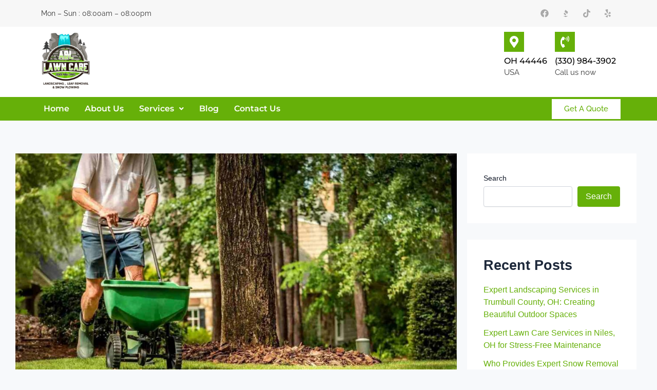

--- FILE ---
content_type: text/css
request_url: https://allawncare.com/wp-content/uploads/elementor/css/post-5.css?ver=1746835114
body_size: 317
content:
.elementor-kit-5{--e-global-color-primary:#000000;--e-global-color-secondary:#000000;--e-global-color-text:#383838;--e-global-color-accent:#66B009;--e-global-typography-primary-font-family:"Montserrat";--e-global-typography-primary-font-weight:600;--e-global-typography-secondary-font-family:"Raleway";--e-global-typography-secondary-font-weight:400;--e-global-typography-text-font-family:"Raleway";--e-global-typography-text-font-weight:400;--e-global-typography-accent-font-family:"Raleway";--e-global-typography-accent-font-weight:500;}.hfe-scroll-to-top-wrap .hfe-scroll-to-top-button{background-color:var( --e-global-color-accent );}.elementor-section.elementor-section-boxed > .elementor-container{max-width:1140px;}.e-con{--container-max-width:1140px;}.elementor-widget:not(:last-child){margin-block-end:20px;}.elementor-element{--widgets-spacing:20px 20px;--widgets-spacing-row:20px;--widgets-spacing-column:20px;}{}h1.entry-title{display:var(--page-title-display);}body[data-elementor-device-mode="widescreen"] .hfe-scroll-to-top-wrap,
						body[data-elementor-device-mode="widescreen"] .hfe-scroll-to-top-wrap.edit-mode,
						body[data-elementor-device-mode="widescreen"] .hfe-scroll-to-top-wrap.single-page-off{visibility:visible;opacity:1;}body[data-elementor-device-mode="desktop"] .hfe-scroll-to-top-wrap,
						body[data-elementor-device-mode="desktop"] .hfe-scroll-to-top-wrap.edit-mode,
						body[data-elementor-device-mode="desktop"] .hfe-scroll-to-top-wrap.single-page-off{visibility:visible;opacity:1;}body[data-elementor-device-mode="laptop"] .hfe-scroll-to-top-wrap,
						body[data-elementor-device-mode="laptop"] .hfe-scroll-to-top-wrap.edit-mode,
						body[data-elementor-device-mode="laptop"] .hfe-scroll-to-top-wrap.single-page-off{visibility:visible;opacity:1;}body[data-elementor-device-mode="tablet_extra"] .hfe-scroll-to-top-wrap,
						body[data-elementor-device-mode="tablet_extra"] .hfe-scroll-to-top-wrap.edit-mode,
						body[data-elementor-device-mode="tablet_extra"] .hfe-scroll-to-top-wrap.single-page-off{visibility:visible;opacity:1;}body[data-elementor-device-mode="tablet"] .hfe-scroll-to-top-wrap,
						body[data-elementor-device-mode="tablet"] .hfe-scroll-to-top-wrap.edit-mode,
						body[data-elementor-device-mode="tablet"] .hfe-scroll-to-top-wrap.single-page-off{visibility:visible;opacity:1;}body[data-elementor-device-mode="mobile_extra"] .hfe-scroll-to-top-wrap,
						body[data-elementor-device-mode="mobile_extra"] .hfe-scroll-to-top-wrap.edit-mode,
						body[data-elementor-device-mode="mobile_extra"] .hfe-scroll-to-top-wrap.single-page-off{visibility:visible;opacity:1;}body[data-elementor-device-mode="mobile"] .hfe-scroll-to-top-wrap,
						body[data-elementor-device-mode="mobile"] .hfe-scroll-to-top-wrap.edit-mode,
						body[data-elementor-device-mode="mobile"] .hfe-scroll-to-top-wrap.single-page-off{visibility:visible;opacity:1;}@media(max-width:1024px){.elementor-section.elementor-section-boxed > .elementor-container{max-width:1024px;}.e-con{--container-max-width:1024px;}body[data-elementor-device-mode="widescreen"] .hfe-scroll-to-top-wrap,
						body[data-elementor-device-mode="widescreen"] .hfe-scroll-to-top-wrap.edit-mode,
						body[data-elementor-device-mode="widescreen"] .hfe-scroll-to-top-wrap.single-page-off{visibility:visible;opacity:1;}body[data-elementor-device-mode="desktop"] .hfe-scroll-to-top-wrap,
						body[data-elementor-device-mode="desktop"] .hfe-scroll-to-top-wrap.edit-mode,
						body[data-elementor-device-mode="desktop"] .hfe-scroll-to-top-wrap.single-page-off{visibility:visible;opacity:1;}body[data-elementor-device-mode="laptop"] .hfe-scroll-to-top-wrap,
						body[data-elementor-device-mode="laptop"] .hfe-scroll-to-top-wrap.edit-mode,
						body[data-elementor-device-mode="laptop"] .hfe-scroll-to-top-wrap.single-page-off{visibility:visible;opacity:1;}body[data-elementor-device-mode="tablet_extra"] .hfe-scroll-to-top-wrap,
						body[data-elementor-device-mode="tablet_extra"] .hfe-scroll-to-top-wrap.edit-mode,
						body[data-elementor-device-mode="tablet_extra"] .hfe-scroll-to-top-wrap.single-page-off{visibility:visible;opacity:1;}body[data-elementor-device-mode="tablet"] .hfe-scroll-to-top-wrap,
						body[data-elementor-device-mode="tablet"] .hfe-scroll-to-top-wrap.edit-mode,
						body[data-elementor-device-mode="tablet"] .hfe-scroll-to-top-wrap.single-page-off{visibility:visible;opacity:1;}body[data-elementor-device-mode="mobile_extra"] .hfe-scroll-to-top-wrap,
						body[data-elementor-device-mode="mobile_extra"] .hfe-scroll-to-top-wrap.edit-mode,
						body[data-elementor-device-mode="mobile_extra"] .hfe-scroll-to-top-wrap.single-page-off{visibility:visible;opacity:1;}body[data-elementor-device-mode="mobile"] .hfe-scroll-to-top-wrap,
						body[data-elementor-device-mode="mobile"] .hfe-scroll-to-top-wrap.edit-mode,
						body[data-elementor-device-mode="mobile"] .hfe-scroll-to-top-wrap.single-page-off{visibility:visible;opacity:1;}}@media(max-width:767px){.elementor-section.elementor-section-boxed > .elementor-container{max-width:767px;}.e-con{--container-max-width:767px;}body[data-elementor-device-mode="widescreen"] .hfe-scroll-to-top-wrap,
						body[data-elementor-device-mode="widescreen"] .hfe-scroll-to-top-wrap.edit-mode,
						body[data-elementor-device-mode="widescreen"] .hfe-scroll-to-top-wrap.single-page-off{visibility:visible;opacity:1;}body[data-elementor-device-mode="desktop"] .hfe-scroll-to-top-wrap,
						body[data-elementor-device-mode="desktop"] .hfe-scroll-to-top-wrap.edit-mode,
						body[data-elementor-device-mode="desktop"] .hfe-scroll-to-top-wrap.single-page-off{visibility:visible;opacity:1;}body[data-elementor-device-mode="laptop"] .hfe-scroll-to-top-wrap,
						body[data-elementor-device-mode="laptop"] .hfe-scroll-to-top-wrap.edit-mode,
						body[data-elementor-device-mode="laptop"] .hfe-scroll-to-top-wrap.single-page-off{visibility:visible;opacity:1;}body[data-elementor-device-mode="tablet_extra"] .hfe-scroll-to-top-wrap,
						body[data-elementor-device-mode="tablet_extra"] .hfe-scroll-to-top-wrap.edit-mode,
						body[data-elementor-device-mode="tablet_extra"] .hfe-scroll-to-top-wrap.single-page-off{visibility:visible;opacity:1;}body[data-elementor-device-mode="tablet"] .hfe-scroll-to-top-wrap,
						body[data-elementor-device-mode="tablet"] .hfe-scroll-to-top-wrap.edit-mode,
						body[data-elementor-device-mode="tablet"] .hfe-scroll-to-top-wrap.single-page-off{visibility:visible;opacity:1;}body[data-elementor-device-mode="mobile_extra"] .hfe-scroll-to-top-wrap,
						body[data-elementor-device-mode="mobile_extra"] .hfe-scroll-to-top-wrap.edit-mode,
						body[data-elementor-device-mode="mobile_extra"] .hfe-scroll-to-top-wrap.single-page-off{visibility:visible;opacity:1;}body[data-elementor-device-mode="mobile"] .hfe-scroll-to-top-wrap,
						body[data-elementor-device-mode="mobile"] .hfe-scroll-to-top-wrap.edit-mode,
						body[data-elementor-device-mode="mobile"] .hfe-scroll-to-top-wrap.single-page-off{visibility:visible;opacity:1;}}

--- FILE ---
content_type: text/css
request_url: https://allawncare.com/wp-content/uploads/elementor/css/post-6.css?ver=1746835114
body_size: 1828
content:
.elementor-6 .elementor-element.elementor-element-6a3cfef:not(.elementor-motion-effects-element-type-background), .elementor-6 .elementor-element.elementor-element-6a3cfef > .elementor-motion-effects-container > .elementor-motion-effects-layer{background-color:#F7F7F7;}.elementor-6 .elementor-element.elementor-element-6a3cfef{transition:background 0.3s, border 0.3s, border-radius 0.3s, box-shadow 0.3s;}.elementor-6 .elementor-element.elementor-element-6a3cfef > .elementor-background-overlay{transition:background 0.3s, border-radius 0.3s, opacity 0.3s;}.elementor-bc-flex-widget .elementor-6 .elementor-element.elementor-element-8ecaaad.elementor-column .elementor-widget-wrap{align-items:center;}.elementor-6 .elementor-element.elementor-element-8ecaaad.elementor-column.elementor-element[data-element_type="column"] > .elementor-widget-wrap.elementor-element-populated{align-content:center;align-items:center;}.elementor-widget-text-editor{font-family:var( --e-global-typography-text-font-family ), Sans-serif;font-weight:var( --e-global-typography-text-font-weight );color:var( --e-global-color-text );}.elementor-widget-text-editor.elementor-drop-cap-view-stacked .elementor-drop-cap{background-color:var( --e-global-color-primary );}.elementor-widget-text-editor.elementor-drop-cap-view-framed .elementor-drop-cap, .elementor-widget-text-editor.elementor-drop-cap-view-default .elementor-drop-cap{color:var( --e-global-color-primary );border-color:var( --e-global-color-primary );}.elementor-6 .elementor-element.elementor-element-7ed1ac4{font-family:"Raleway", Sans-serif;font-size:14px;font-weight:400;}.elementor-6 .elementor-element.elementor-element-7ed1ac4 p{margin-bottom:0px;}.elementor-bc-flex-widget .elementor-6 .elementor-element.elementor-element-f0ecfda.elementor-column .elementor-widget-wrap{align-items:center;}.elementor-6 .elementor-element.elementor-element-f0ecfda.elementor-column.elementor-element[data-element_type="column"] > .elementor-widget-wrap.elementor-element-populated{align-content:center;align-items:center;}.elementor-6 .elementor-element.elementor-element-3fd207f{--grid-template-columns:repeat(0, auto);--icon-size:16px;--grid-column-gap:5px;--grid-row-gap:0px;}.elementor-6 .elementor-element.elementor-element-3fd207f .elementor-widget-container{text-align:right;}.elementor-6 .elementor-element.elementor-element-3fd207f .elementor-social-icon{background-color:#02010100;}.elementor-6 .elementor-element.elementor-element-3fd207f .elementor-social-icon i{color:#A8A8A8;}.elementor-6 .elementor-element.elementor-element-3fd207f .elementor-social-icon svg{fill:#A8A8A8;}.elementor-6 .elementor-element.elementor-element-063598f:not(.elementor-motion-effects-element-type-background), .elementor-6 .elementor-element.elementor-element-063598f > .elementor-motion-effects-container > .elementor-motion-effects-layer{background-color:#FFFFFF;}.elementor-6 .elementor-element.elementor-element-063598f{transition:background 0.3s, border 0.3s, border-radius 0.3s, box-shadow 0.3s;}.elementor-6 .elementor-element.elementor-element-063598f > .elementor-background-overlay{transition:background 0.3s, border-radius 0.3s, opacity 0.3s;}.elementor-widget-site-logo .hfe-site-logo-container .hfe-site-logo-img{border-color:var( --e-global-color-primary );}.elementor-widget-site-logo .widget-image-caption{color:var( --e-global-color-text );font-family:var( --e-global-typography-text-font-family ), Sans-serif;font-weight:var( --e-global-typography-text-font-weight );}.elementor-6 .elementor-element.elementor-element-effc710 .hfe-site-logo-container, .elementor-6 .elementor-element.elementor-element-effc710 .hfe-caption-width figcaption{text-align:left;}.elementor-6 .elementor-element.elementor-element-effc710 .hfe-site-logo .hfe-site-logo-container img{width:100%;}.elementor-6 .elementor-element.elementor-element-effc710 .widget-image-caption{margin-top:0px;margin-bottom:0px;}.elementor-6 .elementor-element.elementor-element-effc710 .hfe-site-logo-container .hfe-site-logo-img{border-style:none;}.elementor-bc-flex-widget .elementor-6 .elementor-element.elementor-element-34938ca.elementor-column .elementor-widget-wrap{align-items:center;}.elementor-6 .elementor-element.elementor-element-34938ca.elementor-column.elementor-element[data-element_type="column"] > .elementor-widget-wrap.elementor-element-populated{align-content:center;align-items:center;}.elementor-6 .elementor-element.elementor-element-34938ca.elementor-column > .elementor-widget-wrap{justify-content:flex-end;}.elementor-widget-icon-box.elementor-view-stacked .elementor-icon{background-color:var( --e-global-color-primary );}.elementor-widget-icon-box.elementor-view-framed .elementor-icon, .elementor-widget-icon-box.elementor-view-default .elementor-icon{fill:var( --e-global-color-primary );color:var( --e-global-color-primary );border-color:var( --e-global-color-primary );}.elementor-widget-icon-box .elementor-icon-box-title{color:var( --e-global-color-primary );}.elementor-widget-icon-box .elementor-icon-box-title, .elementor-widget-icon-box .elementor-icon-box-title a{font-family:var( --e-global-typography-primary-font-family ), Sans-serif;font-weight:var( --e-global-typography-primary-font-weight );}.elementor-widget-icon-box .elementor-icon-box-description{color:var( --e-global-color-text );font-family:var( --e-global-typography-text-font-family ), Sans-serif;font-weight:var( --e-global-typography-text-font-weight );}.elementor-6 .elementor-element.elementor-element-1c4d043{width:auto;max-width:auto;--icon-box-icon-margin:15px;}.elementor-6 .elementor-element.elementor-element-1c4d043 > .elementor-widget-container{margin:0px 0px 0px 6px;}.elementor-6 .elementor-element.elementor-element-1c4d043.elementor-view-stacked .elementor-icon{background-color:var( --e-global-color-accent );}.elementor-6 .elementor-element.elementor-element-1c4d043.elementor-view-framed .elementor-icon, .elementor-6 .elementor-element.elementor-element-1c4d043.elementor-view-default .elementor-icon{fill:var( --e-global-color-accent );color:var( --e-global-color-accent );border-color:var( --e-global-color-accent );}.elementor-6 .elementor-element.elementor-element-1c4d043 .elementor-icon{font-size:23px;padding:8px;}.elementor-6 .elementor-element.elementor-element-1c4d043 .elementor-icon-box-title, .elementor-6 .elementor-element.elementor-element-1c4d043 .elementor-icon-box-title a{font-family:"Montserrat", Sans-serif;font-size:16px;font-weight:500;}.elementor-6 .elementor-element.elementor-element-1c4d043 .elementor-icon-box-description{font-family:"Raleway", Sans-serif;font-size:15px;font-weight:400;}.elementor-6 .elementor-element.elementor-element-b25d85d{width:auto;max-width:auto;--icon-box-icon-margin:15px;}.elementor-6 .elementor-element.elementor-element-b25d85d > .elementor-widget-container{margin:0px 0px 0px 15px;}.elementor-6 .elementor-element.elementor-element-b25d85d.elementor-view-stacked .elementor-icon{background-color:var( --e-global-color-accent );}.elementor-6 .elementor-element.elementor-element-b25d85d.elementor-view-framed .elementor-icon, .elementor-6 .elementor-element.elementor-element-b25d85d.elementor-view-default .elementor-icon{fill:var( --e-global-color-accent );color:var( --e-global-color-accent );border-color:var( --e-global-color-accent );}.elementor-6 .elementor-element.elementor-element-b25d85d .elementor-icon{font-size:23px;padding:8px;}.elementor-6 .elementor-element.elementor-element-b25d85d .elementor-icon-box-title, .elementor-6 .elementor-element.elementor-element-b25d85d .elementor-icon-box-title a{font-family:"Montserrat", Sans-serif;font-size:16px;font-weight:500;}.elementor-6 .elementor-element.elementor-element-b25d85d .elementor-icon-box-description{font-family:"Raleway", Sans-serif;font-size:15px;font-weight:400;}.elementor-6 .elementor-element.elementor-element-c1ff7ae:not(.elementor-motion-effects-element-type-background), .elementor-6 .elementor-element.elementor-element-c1ff7ae > .elementor-motion-effects-container > .elementor-motion-effects-layer{background-color:var( --e-global-color-accent );}.elementor-6 .elementor-element.elementor-element-c1ff7ae{transition:background 0.3s, border 0.3s, border-radius 0.3s, box-shadow 0.3s;}.elementor-6 .elementor-element.elementor-element-c1ff7ae > .elementor-background-overlay{transition:background 0.3s, border-radius 0.3s, opacity 0.3s;}.elementor-widget-navigation-menu .menu-item a.hfe-menu-item.elementor-button{background-color:var( --e-global-color-accent );font-family:var( --e-global-typography-accent-font-family ), Sans-serif;font-weight:var( --e-global-typography-accent-font-weight );}.elementor-widget-navigation-menu .menu-item a.hfe-menu-item.elementor-button:hover{background-color:var( --e-global-color-accent );}.elementor-widget-navigation-menu a.hfe-menu-item, .elementor-widget-navigation-menu a.hfe-sub-menu-item{font-family:var( --e-global-typography-primary-font-family ), Sans-serif;font-weight:var( --e-global-typography-primary-font-weight );}.elementor-widget-navigation-menu .menu-item a.hfe-menu-item, .elementor-widget-navigation-menu .sub-menu a.hfe-sub-menu-item{color:var( --e-global-color-text );}.elementor-widget-navigation-menu .menu-item a.hfe-menu-item:hover,
								.elementor-widget-navigation-menu .sub-menu a.hfe-sub-menu-item:hover,
								.elementor-widget-navigation-menu .menu-item.current-menu-item a.hfe-menu-item,
								.elementor-widget-navigation-menu .menu-item a.hfe-menu-item.highlighted,
								.elementor-widget-navigation-menu .menu-item a.hfe-menu-item:focus{color:var( --e-global-color-accent );}.elementor-widget-navigation-menu .hfe-nav-menu-layout:not(.hfe-pointer__framed) .menu-item.parent a.hfe-menu-item:before,
								.elementor-widget-navigation-menu .hfe-nav-menu-layout:not(.hfe-pointer__framed) .menu-item.parent a.hfe-menu-item:after{background-color:var( --e-global-color-accent );}.elementor-widget-navigation-menu .hfe-nav-menu-layout:not(.hfe-pointer__framed) .menu-item.parent .sub-menu .hfe-has-submenu-container a:after{background-color:var( --e-global-color-accent );}.elementor-widget-navigation-menu .hfe-pointer__framed .menu-item.parent a.hfe-menu-item:before,
								.elementor-widget-navigation-menu .hfe-pointer__framed .menu-item.parent a.hfe-menu-item:after{border-color:var( --e-global-color-accent );}
							.elementor-widget-navigation-menu .sub-menu li a.hfe-sub-menu-item,
							.elementor-widget-navigation-menu nav.hfe-dropdown li a.hfe-sub-menu-item,
							.elementor-widget-navigation-menu nav.hfe-dropdown li a.hfe-menu-item,
							.elementor-widget-navigation-menu nav.hfe-dropdown-expandible li a.hfe-menu-item,
							.elementor-widget-navigation-menu nav.hfe-dropdown-expandible li a.hfe-sub-menu-item{font-family:var( --e-global-typography-accent-font-family ), Sans-serif;font-weight:var( --e-global-typography-accent-font-weight );}.elementor-6 .elementor-element.elementor-element-a928be0 .menu-item a.hfe-menu-item{padding-left:15px;padding-right:15px;}.elementor-6 .elementor-element.elementor-element-a928be0 .menu-item a.hfe-sub-menu-item{padding-left:calc( 15px + 20px );padding-right:15px;}.elementor-6 .elementor-element.elementor-element-a928be0 .hfe-nav-menu__layout-vertical .menu-item ul ul a.hfe-sub-menu-item{padding-left:calc( 15px + 40px );padding-right:15px;}.elementor-6 .elementor-element.elementor-element-a928be0 .hfe-nav-menu__layout-vertical .menu-item ul ul ul a.hfe-sub-menu-item{padding-left:calc( 15px + 60px );padding-right:15px;}.elementor-6 .elementor-element.elementor-element-a928be0 .hfe-nav-menu__layout-vertical .menu-item ul ul ul ul a.hfe-sub-menu-item{padding-left:calc( 15px + 80px );padding-right:15px;}.elementor-6 .elementor-element.elementor-element-a928be0 .menu-item a.hfe-menu-item, .elementor-6 .elementor-element.elementor-element-a928be0 .menu-item a.hfe-sub-menu-item{padding-top:15px;padding-bottom:15px;}.elementor-6 .elementor-element.elementor-element-a928be0 ul.sub-menu{width:220px;}.elementor-6 .elementor-element.elementor-element-a928be0 .sub-menu a.hfe-sub-menu-item,
						 .elementor-6 .elementor-element.elementor-element-a928be0 nav.hfe-dropdown li a.hfe-menu-item,
						 .elementor-6 .elementor-element.elementor-element-a928be0 nav.hfe-dropdown li a.hfe-sub-menu-item,
						 .elementor-6 .elementor-element.elementor-element-a928be0 nav.hfe-dropdown-expandible li a.hfe-menu-item,
						 .elementor-6 .elementor-element.elementor-element-a928be0 nav.hfe-dropdown-expandible li a.hfe-sub-menu-item{padding-top:15px;padding-bottom:15px;}.elementor-6 .elementor-element.elementor-element-a928be0 .hfe-nav-menu__toggle{margin:0 auto;}.elementor-6 .elementor-element.elementor-element-a928be0 .menu-item a.hfe-menu-item, .elementor-6 .elementor-element.elementor-element-a928be0 .sub-menu a.hfe-sub-menu-item{color:#FFFFFF;}.elementor-6 .elementor-element.elementor-element-a928be0 .menu-item a.hfe-menu-item:hover,
								.elementor-6 .elementor-element.elementor-element-a928be0 .sub-menu a.hfe-sub-menu-item:hover,
								.elementor-6 .elementor-element.elementor-element-a928be0 .menu-item.current-menu-item a.hfe-menu-item,
								.elementor-6 .elementor-element.elementor-element-a928be0 .menu-item a.hfe-menu-item.highlighted,
								.elementor-6 .elementor-element.elementor-element-a928be0 .menu-item a.hfe-menu-item:focus{color:#FFFFFF;}.elementor-6 .elementor-element.elementor-element-a928be0 .menu-item.current-menu-item a.hfe-menu-item,
								.elementor-6 .elementor-element.elementor-element-a928be0 .menu-item.current-menu-ancestor a.hfe-menu-item{color:#FFFFFF;}.elementor-6 .elementor-element.elementor-element-a928be0 .sub-menu,
								.elementor-6 .elementor-element.elementor-element-a928be0 nav.hfe-dropdown,
								.elementor-6 .elementor-element.elementor-element-a928be0 nav.hfe-dropdown-expandible,
								.elementor-6 .elementor-element.elementor-element-a928be0 nav.hfe-dropdown .menu-item a.hfe-menu-item,
								.elementor-6 .elementor-element.elementor-element-a928be0 nav.hfe-dropdown .menu-item a.hfe-sub-menu-item{background-color:var( --e-global-color-accent );}.elementor-6 .elementor-element.elementor-element-a928be0 .sub-menu li.menu-item:not(:last-child),
						.elementor-6 .elementor-element.elementor-element-a928be0 nav.hfe-dropdown li.menu-item:not(:last-child),
						.elementor-6 .elementor-element.elementor-element-a928be0 nav.hfe-dropdown-expandible li.menu-item:not(:last-child){border-bottom-style:solid;border-bottom-color:#c4c4c4;border-bottom-width:1px;}.elementor-bc-flex-widget .elementor-6 .elementor-element.elementor-element-24a26d7.elementor-column .elementor-widget-wrap{align-items:center;}.elementor-6 .elementor-element.elementor-element-24a26d7.elementor-column.elementor-element[data-element_type="column"] > .elementor-widget-wrap.elementor-element-populated{align-content:center;align-items:center;}.elementor-widget-button .elementor-button{background-color:var( --e-global-color-accent );font-family:var( --e-global-typography-accent-font-family ), Sans-serif;font-weight:var( --e-global-typography-accent-font-weight );}.elementor-6 .elementor-element.elementor-element-baf8351 .elementor-button{background-color:#FFFFFF;fill:var( --e-global-color-accent );color:var( --e-global-color-accent );border-radius:0px 0px 0px 0px;}.elementor-6 .elementor-element.elementor-element-0ecca70:not(.elementor-motion-effects-element-type-background), .elementor-6 .elementor-element.elementor-element-0ecca70 > .elementor-motion-effects-container > .elementor-motion-effects-layer{background-color:#FFFFFF;}.elementor-6 .elementor-element.elementor-element-0ecca70{transition:background 0.3s, border 0.3s, border-radius 0.3s, box-shadow 0.3s;}.elementor-6 .elementor-element.elementor-element-0ecca70 > .elementor-background-overlay{transition:background 0.3s, border-radius 0.3s, opacity 0.3s;}.elementor-6 .elementor-element.elementor-element-11df859 .hfe-site-logo-container, .elementor-6 .elementor-element.elementor-element-11df859 .hfe-caption-width figcaption{text-align:left;}.elementor-6 .elementor-element.elementor-element-11df859 .hfe-site-logo .hfe-site-logo-container img{width:100%;}.elementor-6 .elementor-element.elementor-element-11df859 .widget-image-caption{margin-top:0px;margin-bottom:0px;}.elementor-6 .elementor-element.elementor-element-11df859 .hfe-site-logo-container .hfe-site-logo-img{border-style:none;}.elementor-bc-flex-widget .elementor-6 .elementor-element.elementor-element-d681a94.elementor-column .elementor-widget-wrap{align-items:center;}.elementor-6 .elementor-element.elementor-element-d681a94.elementor-column.elementor-element[data-element_type="column"] > .elementor-widget-wrap.elementor-element-populated{align-content:center;align-items:center;}.elementor-6 .elementor-element.elementor-element-d681a94.elementor-column > .elementor-widget-wrap{justify-content:flex-end;}.elementor-6 .elementor-element.elementor-element-093e313 .hfe-nav-menu__toggle,
						.elementor-6 .elementor-element.elementor-element-093e313 .hfe-nav-menu-icon{margin-left:auto;margin-right:0;justify-content:flex-end;}.elementor-6 .elementor-element.elementor-element-093e313 .hfe-flyout-wrapper .hfe-side{width:300px;}.elementor-6 .elementor-element.elementor-element-093e313 .hfe-flyout-open.left{left:-300px;}.elementor-6 .elementor-element.elementor-element-093e313 .hfe-flyout-open.right{right:-300px;}.elementor-6 .elementor-element.elementor-element-093e313 .hfe-flyout-content{padding:30px;background-color:var( --e-global-color-accent );}.elementor-6 .elementor-element.elementor-element-093e313 .menu-item a.hfe-menu-item{padding-left:15px;padding-right:15px;}.elementor-6 .elementor-element.elementor-element-093e313 .menu-item a.hfe-sub-menu-item{padding-left:calc( 15px + 20px );padding-right:15px;}.elementor-6 .elementor-element.elementor-element-093e313 .hfe-nav-menu__layout-vertical .menu-item ul ul a.hfe-sub-menu-item{padding-left:calc( 15px + 40px );padding-right:15px;}.elementor-6 .elementor-element.elementor-element-093e313 .hfe-nav-menu__layout-vertical .menu-item ul ul ul a.hfe-sub-menu-item{padding-left:calc( 15px + 60px );padding-right:15px;}.elementor-6 .elementor-element.elementor-element-093e313 .hfe-nav-menu__layout-vertical .menu-item ul ul ul ul a.hfe-sub-menu-item{padding-left:calc( 15px + 80px );padding-right:15px;}.elementor-6 .elementor-element.elementor-element-093e313 .menu-item a.hfe-menu-item, .elementor-6 .elementor-element.elementor-element-093e313 .menu-item a.hfe-sub-menu-item{padding-top:15px;padding-bottom:15px;}.elementor-6 .elementor-element.elementor-element-093e313 .sub-menu a.hfe-sub-menu-item,
						 .elementor-6 .elementor-element.elementor-element-093e313 nav.hfe-dropdown li a.hfe-menu-item,
						 .elementor-6 .elementor-element.elementor-element-093e313 nav.hfe-dropdown li a.hfe-sub-menu-item,
						 .elementor-6 .elementor-element.elementor-element-093e313 nav.hfe-dropdown-expandible li a.hfe-menu-item,
						 .elementor-6 .elementor-element.elementor-element-093e313 nav.hfe-dropdown-expandible li a.hfe-sub-menu-item{padding-top:15px;padding-bottom:15px;}.elementor-6 .elementor-element.elementor-element-093e313 .menu-item a.hfe-menu-item, .elementor-6 .elementor-element.elementor-element-093e313 .sub-menu a.hfe-sub-menu-item{color:#FFFFFF;}.elementor-6 .elementor-element.elementor-element-093e313 .menu-item a.hfe-menu-item:hover,
								.elementor-6 .elementor-element.elementor-element-093e313 .sub-menu a.hfe-sub-menu-item:hover,
								.elementor-6 .elementor-element.elementor-element-093e313 .menu-item.current-menu-item a.hfe-menu-item,
								.elementor-6 .elementor-element.elementor-element-093e313 .menu-item a.hfe-menu-item.highlighted,
								.elementor-6 .elementor-element.elementor-element-093e313 .menu-item a.hfe-menu-item:focus{color:#FFFFFF;}.elementor-6 .elementor-element.elementor-element-093e313 .menu-item.current-menu-item a.hfe-menu-item,
								.elementor-6 .elementor-element.elementor-element-093e313 .menu-item.current-menu-ancestor a.hfe-menu-item{color:#FFFFFF;}.elementor-6 .elementor-element.elementor-element-093e313 .sub-menu,
								.elementor-6 .elementor-element.elementor-element-093e313 nav.hfe-dropdown,
								.elementor-6 .elementor-element.elementor-element-093e313 nav.hfe-dropdown-expandible,
								.elementor-6 .elementor-element.elementor-element-093e313 nav.hfe-dropdown .menu-item a.hfe-menu-item,
								.elementor-6 .elementor-element.elementor-element-093e313 nav.hfe-dropdown .menu-item a.hfe-sub-menu-item{background-color:var( --e-global-color-accent );}.elementor-6 .elementor-element.elementor-element-093e313 .sub-menu li.menu-item:not(:last-child),
						.elementor-6 .elementor-element.elementor-element-093e313 nav.hfe-dropdown li.menu-item:not(:last-child),
						.elementor-6 .elementor-element.elementor-element-093e313 nav.hfe-dropdown-expandible li.menu-item:not(:last-child){border-bottom-style:solid;border-bottom-color:#c4c4c4;border-bottom-width:1px;}.elementor-6 .elementor-element.elementor-element-093e313 .hfe-flyout-close{color:#7A7A7A;}.elementor-6 .elementor-element.elementor-element-093e313 .hfe-flyout-close svg{fill:#7A7A7A;}@media(min-width:768px){.elementor-6 .elementor-element.elementor-element-1c89278{width:10.202%;}.elementor-6 .elementor-element.elementor-element-34938ca{width:89.798%;}.elementor-6 .elementor-element.elementor-element-40b0a6d{width:81.089%;}.elementor-6 .elementor-element.elementor-element-24a26d7{width:18.863%;}.elementor-6 .elementor-element.elementor-element-64eeb09{width:10.202%;}.elementor-6 .elementor-element.elementor-element-d681a94{width:89.798%;}}@media(max-width:767px){.elementor-6 .elementor-element.elementor-element-8ecaaad > .elementor-widget-wrap > .elementor-widget:not(.elementor-widget__width-auto):not(.elementor-widget__width-initial):not(:last-child):not(.elementor-absolute){margin-bottom:0px;}.elementor-6 .elementor-element.elementor-element-8ecaaad > .elementor-element-populated{padding:0px 0px 0px 0px;}.elementor-6 .elementor-element.elementor-element-7ed1ac4{text-align:center;}.elementor-6 .elementor-element.elementor-element-f0ecfda > .elementor-element-populated{margin:0px 0px 0px 0px;--e-column-margin-right:0px;--e-column-margin-left:0px;padding:0px 0px 0px 0px;}.elementor-6 .elementor-element.elementor-element-3fd207f .elementor-widget-container{text-align:center;}.elementor-6 .elementor-element.elementor-element-effc710 .hfe-site-logo-container, .elementor-6 .elementor-element.elementor-element-effc710 .hfe-caption-width figcaption{text-align:center;}.elementor-6 .elementor-element.elementor-element-effc710 .hfe-site-logo .hfe-site-logo-container img{width:29%;}.elementor-6 .elementor-element.elementor-element-40b0a6d{width:50%;}.elementor-6 .elementor-element.elementor-element-24a26d7{width:50%;}.elementor-6 .elementor-element.elementor-element-64eeb09{width:70%;}.elementor-6 .elementor-element.elementor-element-11df859 .hfe-site-logo-container, .elementor-6 .elementor-element.elementor-element-11df859 .hfe-caption-width figcaption{text-align:left;}.elementor-6 .elementor-element.elementor-element-11df859 .hfe-site-logo .hfe-site-logo-container img{width:31%;}.elementor-6 .elementor-element.elementor-element-d681a94{width:30%;}}

--- FILE ---
content_type: text/css
request_url: https://allawncare.com/wp-content/uploads/elementor/css/post-1531.css?ver=1746835114
body_size: 477
content:
.elementor-1531 .elementor-element.elementor-element-ce20bbc:not(.elementor-motion-effects-element-type-background), .elementor-1531 .elementor-element.elementor-element-ce20bbc > .elementor-motion-effects-container > .elementor-motion-effects-layer{background-color:var( --e-global-color-accent );}.elementor-1531 .elementor-element.elementor-element-ce20bbc{transition:background 0.3s, border 0.3s, border-radius 0.3s, box-shadow 0.3s;margin-top:0px;margin-bottom:0px;padding:50px 0px 50px 0px;}.elementor-1531 .elementor-element.elementor-element-ce20bbc > .elementor-background-overlay{transition:background 0.3s, border-radius 0.3s, opacity 0.3s;}.elementor-widget-site-logo .hfe-site-logo-container .hfe-site-logo-img{border-color:var( --e-global-color-primary );}.elementor-widget-site-logo .widget-image-caption{color:var( --e-global-color-text );font-family:var( --e-global-typography-text-font-family ), Sans-serif;font-weight:var( --e-global-typography-text-font-weight );}.elementor-1531 .elementor-element.elementor-element-b35d454 .hfe-site-logo-container, .elementor-1531 .elementor-element.elementor-element-b35d454 .hfe-caption-width figcaption{text-align:left;}.elementor-1531 .elementor-element.elementor-element-b35d454 .hfe-site-logo .hfe-site-logo-container img{width:54%;}.elementor-1531 .elementor-element.elementor-element-b35d454 .widget-image-caption{margin-top:0px;margin-bottom:0px;}.elementor-1531 .elementor-element.elementor-element-b35d454 .hfe-site-logo-container .hfe-site-logo-img{border-style:none;}.elementor-widget-heading .elementor-heading-title{font-family:var( --e-global-typography-primary-font-family ), Sans-serif;font-weight:var( --e-global-typography-primary-font-weight );color:var( --e-global-color-primary );}.elementor-1531 .elementor-element.elementor-element-e97d1b2 .elementor-heading-title{font-family:"Montserrat", Sans-serif;font-size:18px;font-weight:600;color:#FFFFFF;}.elementor-widget-icon-list .elementor-icon-list-item:not(:last-child):after{border-color:var( --e-global-color-text );}.elementor-widget-icon-list .elementor-icon-list-icon i{color:var( --e-global-color-primary );}.elementor-widget-icon-list .elementor-icon-list-icon svg{fill:var( --e-global-color-primary );}.elementor-widget-icon-list .elementor-icon-list-item > .elementor-icon-list-text, .elementor-widget-icon-list .elementor-icon-list-item > a{font-family:var( --e-global-typography-text-font-family ), Sans-serif;font-weight:var( --e-global-typography-text-font-weight );}.elementor-widget-icon-list .elementor-icon-list-text{color:var( --e-global-color-secondary );}.elementor-1531 .elementor-element.elementor-element-dbf4467 .elementor-icon-list-icon i{color:#FFFFFF;transition:color 0.3s;}.elementor-1531 .elementor-element.elementor-element-dbf4467 .elementor-icon-list-icon svg{fill:#FFFFFF;transition:fill 0.3s;}.elementor-1531 .elementor-element.elementor-element-dbf4467{--e-icon-list-icon-size:14px;--icon-vertical-offset:0px;}.elementor-1531 .elementor-element.elementor-element-dbf4467 .elementor-icon-list-text{color:#FFFFFF;transition:color 0.3s;}.elementor-1531 .elementor-element.elementor-element-4671f0e .elementor-heading-title{font-family:"Montserrat", Sans-serif;font-size:18px;font-weight:600;color:#FFFFFF;}.elementor-1531 .elementor-element.elementor-element-2788012 .elementor-icon-list-icon i{color:#FFFFFF;transition:color 0.3s;}.elementor-1531 .elementor-element.elementor-element-2788012 .elementor-icon-list-icon svg{fill:#FFFFFF;transition:fill 0.3s;}.elementor-1531 .elementor-element.elementor-element-2788012{--e-icon-list-icon-size:14px;--icon-vertical-offset:0px;}.elementor-1531 .elementor-element.elementor-element-2788012 .elementor-icon-list-text{color:#FFFFFF;transition:color 0.3s;}.elementor-1531 .elementor-element.elementor-element-bc58164 .elementor-heading-title{font-family:"Montserrat", Sans-serif;font-size:18px;font-weight:600;color:#FFFFFF;}.elementor-1531 .elementor-element.elementor-element-88db776 .elementor-icon-list-icon i{color:#FFFFFF;transition:color 0.3s;}.elementor-1531 .elementor-element.elementor-element-88db776 .elementor-icon-list-icon svg{fill:#FFFFFF;transition:fill 0.3s;}.elementor-1531 .elementor-element.elementor-element-88db776{--e-icon-list-icon-size:14px;--icon-vertical-offset:0px;}.elementor-1531 .elementor-element.elementor-element-88db776 .elementor-icon-list-text{color:#FFFFFF;transition:color 0.3s;}.elementor-1531 .elementor-element.elementor-element-8056e81{--spacer-size:7px;}.elementor-widget-copyright .hfe-copyright-wrapper a, .elementor-widget-copyright .hfe-copyright-wrapper{color:var( --e-global-color-text );}.elementor-widget-copyright .hfe-copyright-wrapper, .elementor-widget-copyright .hfe-copyright-wrapper a{font-family:var( --e-global-typography-text-font-family ), Sans-serif;font-weight:var( --e-global-typography-text-font-weight );}.elementor-1531 .elementor-element.elementor-element-3345f3d .hfe-copyright-wrapper{text-align:center;}.elementor-1531 .elementor-element.elementor-element-3345f3d .hfe-copyright-wrapper a, .elementor-1531 .elementor-element.elementor-element-3345f3d .hfe-copyright-wrapper{color:#FFFFFF;}

--- FILE ---
content_type: text/css
request_url: https://allawncare.com/wp-content/uploads/elementor/css/post-1554.css?ver=1746835114
body_size: 266
content:
.elementor-1554 .elementor-element.elementor-element-1a625cb:not(.elementor-motion-effects-element-type-background), .elementor-1554 .elementor-element.elementor-element-1a625cb > .elementor-motion-effects-container > .elementor-motion-effects-layer{background-color:#F2F2F2;}.elementor-1554 .elementor-element.elementor-element-1a625cb{transition:background 0.3s, border 0.3s, border-radius 0.3s, box-shadow 0.3s;padding:50px 0px 50px 0px;}.elementor-1554 .elementor-element.elementor-element-1a625cb > .elementor-background-overlay{transition:background 0.3s, border-radius 0.3s, opacity 0.3s;}.elementor-widget-heading .elementor-heading-title{font-family:var( --e-global-typography-primary-font-family ), Sans-serif;font-weight:var( --e-global-typography-primary-font-weight );color:var( --e-global-color-primary );}.elementor-widget-text-editor{font-family:var( --e-global-typography-text-font-family ), Sans-serif;font-weight:var( --e-global-typography-text-font-weight );color:var( --e-global-color-text );}.elementor-widget-text-editor.elementor-drop-cap-view-stacked .elementor-drop-cap{background-color:var( --e-global-color-primary );}.elementor-widget-text-editor.elementor-drop-cap-view-framed .elementor-drop-cap, .elementor-widget-text-editor.elementor-drop-cap-view-default .elementor-drop-cap{color:var( --e-global-color-primary );border-color:var( --e-global-color-primary );}.elementor-bc-flex-widget .elementor-1554 .elementor-element.elementor-element-ec8a836.elementor-column .elementor-widget-wrap{align-items:center;}.elementor-1554 .elementor-element.elementor-element-ec8a836.elementor-column.elementor-element[data-element_type="column"] > .elementor-widget-wrap.elementor-element-populated{align-content:center;align-items:center;}.elementor-widget-button .elementor-button{background-color:var( --e-global-color-accent );font-family:var( --e-global-typography-accent-font-family ), Sans-serif;font-weight:var( --e-global-typography-accent-font-weight );}.elementor-1554 .elementor-element.elementor-element-f594443 .elementor-button{border-radius:0px 0px 0px 0px;}@media(min-width:768px){.elementor-1554 .elementor-element.elementor-element-d72d81a{width:83.838%;}.elementor-1554 .elementor-element.elementor-element-ec8a836{width:16.118%;}}